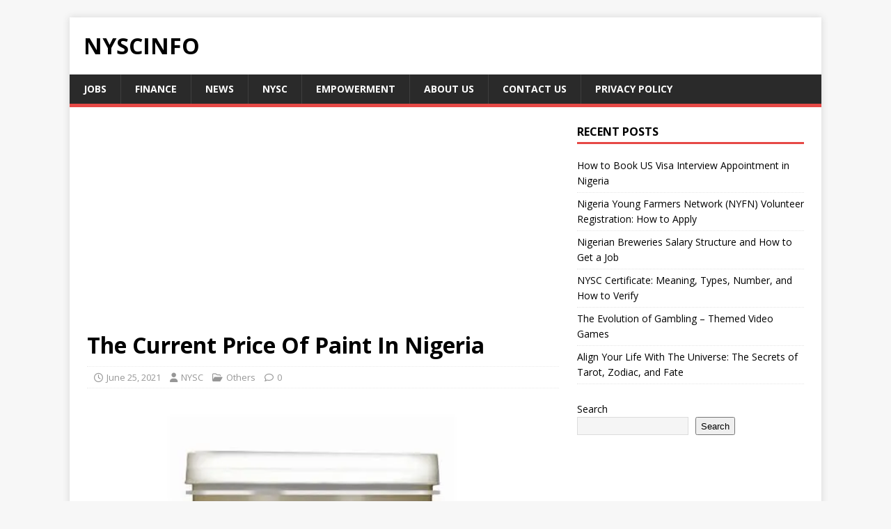

--- FILE ---
content_type: text/html; charset=UTF-8
request_url: https://nyscinfo.com/the-current-price-of-paint-in-nigeria/
body_size: 10531
content:
<!DOCTYPE html>
<html class="no-js" lang="en-US" prefix="og: https://ogp.me/ns#">
<head>
<meta charset="UTF-8">
<meta name="viewport" content="width=device-width, initial-scale=1.0">
<link rel="profile" href="https://gmpg.org/xfn/11" />
<!-- Jetpack Site Verification Tags -->
<meta name="google-site-verification" content="DJb3mbrKz2DPQNV3kicAN_tGhFRbF73hsWBEyfITAJ0" />

<!-- Search Engine Optimization by Rank Math - https://rankmath.com/ -->
<title>The Current Price Of Paint In Nigeria - Nyscinfo</title>
<meta name="description" content="Various paints come with different quality and prices. Although the prices do not necessarily determine the quality of the paint. You may have some brand of"/>
<meta name="robots" content="index, follow, max-snippet:-1, max-video-preview:-1, max-image-preview:large"/>
<link rel="canonical" href="https://nyscinfo.com/the-current-price-of-paint-in-nigeria/" />
<meta property="og:locale" content="en_US" />
<meta property="og:type" content="article" />
<meta property="og:title" content="The Current Price Of Paint In Nigeria - Nyscinfo" />
<meta property="og:description" content="Various paints come with different quality and prices. Although the prices do not necessarily determine the quality of the paint. You may have some brand of" />
<meta property="og:url" content="https://nyscinfo.com/the-current-price-of-paint-in-nigeria/" />
<meta property="og:site_name" content="Nyscinfo" />
<meta property="article:author" content="facebook.com/nyscinfo" />
<meta property="article:section" content="Others" />
<meta property="og:image" content="https://i0.wp.com/nyscinfo.com/wp-content/uploads/2021/06/images-91.jpeg" />
<meta property="og:image:secure_url" content="https://i0.wp.com/nyscinfo.com/wp-content/uploads/2021/06/images-91.jpeg" />
<meta property="og:image:width" content="554" />
<meta property="og:image:height" content="554" />
<meta property="og:image:alt" content="The Current Price Of Paint In Nigeria" />
<meta property="og:image:type" content="image/jpeg" />
<meta property="article:published_time" content="2021-06-25T23:13:21+01:00" />
<meta name="twitter:card" content="summary_large_image" />
<meta name="twitter:title" content="The Current Price Of Paint In Nigeria - Nyscinfo" />
<meta name="twitter:description" content="Various paints come with different quality and prices. Although the prices do not necessarily determine the quality of the paint. You may have some brand of" />
<meta name="twitter:image" content="https://i0.wp.com/nyscinfo.com/wp-content/uploads/2021/06/images-91.jpeg" />
<meta name="twitter:label1" content="Written by" />
<meta name="twitter:data1" content="NYSC" />
<meta name="twitter:label2" content="Time to read" />
<meta name="twitter:data2" content="1 minute" />
<script type="application/ld+json" class="rank-math-schema">{"@context":"https://schema.org","@graph":[{"@type":["LocalBusiness","Organization"],"@id":"https://nyscinfo.com/#organization","name":"Nyscinfo","url":"https://nyscinfo.com","logo":{"@type":"ImageObject","@id":"https://nyscinfo.com/#logo","url":"https://nyscinfo.com/wp-content/uploads/2019/03/cropped-1554028283490.png","contentUrl":"https://nyscinfo.com/wp-content/uploads/2019/03/cropped-1554028283490.png","caption":"Nyscinfo","inLanguage":"en-US","width":"512","height":"512"},"openingHours":["Monday,Tuesday,Wednesday,Thursday,Friday,Saturday,Sunday 09:00-17:00"],"image":{"@id":"https://nyscinfo.com/#logo"}},{"@type":"WebSite","@id":"https://nyscinfo.com/#website","url":"https://nyscinfo.com","name":"Nyscinfo","publisher":{"@id":"https://nyscinfo.com/#organization"},"inLanguage":"en-US"},{"@type":"ImageObject","@id":"https://i0.wp.com/nyscinfo.com/wp-content/uploads/2021/06/images-91.jpeg?fit=554%2C554&amp;ssl=1","url":"https://i0.wp.com/nyscinfo.com/wp-content/uploads/2021/06/images-91.jpeg?fit=554%2C554&amp;ssl=1","width":"554","height":"554","caption":"The Current Price Of Paint In Nigeria","inLanguage":"en-US"},{"@type":"WebPage","@id":"https://nyscinfo.com/the-current-price-of-paint-in-nigeria/#webpage","url":"https://nyscinfo.com/the-current-price-of-paint-in-nigeria/","name":"The Current Price Of Paint In Nigeria - Nyscinfo","datePublished":"2021-06-25T23:13:21+01:00","dateModified":"2021-06-25T23:13:21+01:00","isPartOf":{"@id":"https://nyscinfo.com/#website"},"primaryImageOfPage":{"@id":"https://i0.wp.com/nyscinfo.com/wp-content/uploads/2021/06/images-91.jpeg?fit=554%2C554&amp;ssl=1"},"inLanguage":"en-US"},{"@type":"Person","@id":"https://nyscinfo.com/author/admin/","name":"NYSC","url":"https://nyscinfo.com/author/admin/","image":{"@type":"ImageObject","@id":"https://secure.gravatar.com/avatar/945c9ce96052d6e61d5b8c725d8e89207dff5c922b7bfae465b64ac58c8c3eab?s=96&amp;d=mm&amp;r=g","url":"https://secure.gravatar.com/avatar/945c9ce96052d6e61d5b8c725d8e89207dff5c922b7bfae465b64ac58c8c3eab?s=96&amp;d=mm&amp;r=g","caption":"NYSC","inLanguage":"en-US"},"sameAs":["http://www.nyscinfo.com","facebook.com/nyscinfo"],"worksFor":{"@id":"https://nyscinfo.com/#organization"}},{"@type":"BlogPosting","headline":"The Current Price Of Paint In Nigeria - Nyscinfo","datePublished":"2021-06-25T23:13:21+01:00","dateModified":"2021-06-25T23:13:21+01:00","articleSection":"Others","author":{"@id":"https://nyscinfo.com/author/admin/","name":"NYSC"},"publisher":{"@id":"https://nyscinfo.com/#organization"},"description":"Various paints come with different quality and prices. Although the prices do not necessarily determine the quality of the paint. You may have some brand of","name":"The Current Price Of Paint In Nigeria - Nyscinfo","@id":"https://nyscinfo.com/the-current-price-of-paint-in-nigeria/#richSnippet","isPartOf":{"@id":"https://nyscinfo.com/the-current-price-of-paint-in-nigeria/#webpage"},"image":{"@id":"https://i0.wp.com/nyscinfo.com/wp-content/uploads/2021/06/images-91.jpeg?fit=554%2C554&amp;ssl=1"},"inLanguage":"en-US","mainEntityOfPage":{"@id":"https://nyscinfo.com/the-current-price-of-paint-in-nigeria/#webpage"}}]}</script>
<!-- /Rank Math WordPress SEO plugin -->

<link rel='dns-prefetch' href='//stats.wp.com' />
<link rel='dns-prefetch' href='//fonts.googleapis.com' />
<link rel='preconnect' href='//i0.wp.com' />
<link rel='preconnect' href='//c0.wp.com' />
<link rel="alternate" type="application/rss+xml" title="Nyscinfo &raquo; Feed" href="https://nyscinfo.com/feed/" />
<link rel="alternate" type="application/rss+xml" title="Nyscinfo &raquo; Comments Feed" href="https://nyscinfo.com/comments/feed/" />
<link rel="alternate" title="oEmbed (JSON)" type="application/json+oembed" href="https://nyscinfo.com/wp-json/oembed/1.0/embed?url=https%3A%2F%2Fnyscinfo.com%2Fthe-current-price-of-paint-in-nigeria%2F" />
<link rel="alternate" title="oEmbed (XML)" type="text/xml+oembed" href="https://nyscinfo.com/wp-json/oembed/1.0/embed?url=https%3A%2F%2Fnyscinfo.com%2Fthe-current-price-of-paint-in-nigeria%2F&#038;format=xml" />
<style id='wp-img-auto-sizes-contain-inline-css' type='text/css'>
img:is([sizes=auto i],[sizes^="auto," i]){contain-intrinsic-size:3000px 1500px}
/*# sourceURL=wp-img-auto-sizes-contain-inline-css */
</style>

<style id='wp-emoji-styles-inline-css' type='text/css'>

	img.wp-smiley, img.emoji {
		display: inline !important;
		border: none !important;
		box-shadow: none !important;
		height: 1em !important;
		width: 1em !important;
		margin: 0 0.07em !important;
		vertical-align: -0.1em !important;
		background: none !important;
		padding: 0 !important;
	}
/*# sourceURL=wp-emoji-styles-inline-css */
</style>
<link rel='stylesheet' id='wp-block-library-css' href='https://c0.wp.com/c/6.9/wp-includes/css/dist/block-library/style.min.css' type='text/css' media='all' />
<style id='wp-block-search-inline-css' type='text/css'>
.wp-block-search__button{margin-left:10px;word-break:normal}.wp-block-search__button.has-icon{line-height:0}.wp-block-search__button svg{height:1.25em;min-height:24px;min-width:24px;width:1.25em;fill:currentColor;vertical-align:text-bottom}:where(.wp-block-search__button){border:1px solid #ccc;padding:6px 10px}.wp-block-search__inside-wrapper{display:flex;flex:auto;flex-wrap:nowrap;max-width:100%}.wp-block-search__label{width:100%}.wp-block-search.wp-block-search__button-only .wp-block-search__button{box-sizing:border-box;display:flex;flex-shrink:0;justify-content:center;margin-left:0;max-width:100%}.wp-block-search.wp-block-search__button-only .wp-block-search__inside-wrapper{min-width:0!important;transition-property:width}.wp-block-search.wp-block-search__button-only .wp-block-search__input{flex-basis:100%;transition-duration:.3s}.wp-block-search.wp-block-search__button-only.wp-block-search__searchfield-hidden,.wp-block-search.wp-block-search__button-only.wp-block-search__searchfield-hidden .wp-block-search__inside-wrapper{overflow:hidden}.wp-block-search.wp-block-search__button-only.wp-block-search__searchfield-hidden .wp-block-search__input{border-left-width:0!important;border-right-width:0!important;flex-basis:0;flex-grow:0;margin:0;min-width:0!important;padding-left:0!important;padding-right:0!important;width:0!important}:where(.wp-block-search__input){appearance:none;border:1px solid #949494;flex-grow:1;font-family:inherit;font-size:inherit;font-style:inherit;font-weight:inherit;letter-spacing:inherit;line-height:inherit;margin-left:0;margin-right:0;min-width:3rem;padding:8px;text-decoration:unset!important;text-transform:inherit}:where(.wp-block-search__button-inside .wp-block-search__inside-wrapper){background-color:#fff;border:1px solid #949494;box-sizing:border-box;padding:4px}:where(.wp-block-search__button-inside .wp-block-search__inside-wrapper) .wp-block-search__input{border:none;border-radius:0;padding:0 4px}:where(.wp-block-search__button-inside .wp-block-search__inside-wrapper) .wp-block-search__input:focus{outline:none}:where(.wp-block-search__button-inside .wp-block-search__inside-wrapper) :where(.wp-block-search__button){padding:4px 8px}.wp-block-search.aligncenter .wp-block-search__inside-wrapper{margin:auto}.wp-block[data-align=right] .wp-block-search.wp-block-search__button-only .wp-block-search__inside-wrapper{float:right}
/*# sourceURL=https://c0.wp.com/c/6.9/wp-includes/blocks/search/style.min.css */
</style>
<style id='global-styles-inline-css' type='text/css'>
:root{--wp--preset--aspect-ratio--square: 1;--wp--preset--aspect-ratio--4-3: 4/3;--wp--preset--aspect-ratio--3-4: 3/4;--wp--preset--aspect-ratio--3-2: 3/2;--wp--preset--aspect-ratio--2-3: 2/3;--wp--preset--aspect-ratio--16-9: 16/9;--wp--preset--aspect-ratio--9-16: 9/16;--wp--preset--color--black: #000000;--wp--preset--color--cyan-bluish-gray: #abb8c3;--wp--preset--color--white: #ffffff;--wp--preset--color--pale-pink: #f78da7;--wp--preset--color--vivid-red: #cf2e2e;--wp--preset--color--luminous-vivid-orange: #ff6900;--wp--preset--color--luminous-vivid-amber: #fcb900;--wp--preset--color--light-green-cyan: #7bdcb5;--wp--preset--color--vivid-green-cyan: #00d084;--wp--preset--color--pale-cyan-blue: #8ed1fc;--wp--preset--color--vivid-cyan-blue: #0693e3;--wp--preset--color--vivid-purple: #9b51e0;--wp--preset--gradient--vivid-cyan-blue-to-vivid-purple: linear-gradient(135deg,rgb(6,147,227) 0%,rgb(155,81,224) 100%);--wp--preset--gradient--light-green-cyan-to-vivid-green-cyan: linear-gradient(135deg,rgb(122,220,180) 0%,rgb(0,208,130) 100%);--wp--preset--gradient--luminous-vivid-amber-to-luminous-vivid-orange: linear-gradient(135deg,rgb(252,185,0) 0%,rgb(255,105,0) 100%);--wp--preset--gradient--luminous-vivid-orange-to-vivid-red: linear-gradient(135deg,rgb(255,105,0) 0%,rgb(207,46,46) 100%);--wp--preset--gradient--very-light-gray-to-cyan-bluish-gray: linear-gradient(135deg,rgb(238,238,238) 0%,rgb(169,184,195) 100%);--wp--preset--gradient--cool-to-warm-spectrum: linear-gradient(135deg,rgb(74,234,220) 0%,rgb(151,120,209) 20%,rgb(207,42,186) 40%,rgb(238,44,130) 60%,rgb(251,105,98) 80%,rgb(254,248,76) 100%);--wp--preset--gradient--blush-light-purple: linear-gradient(135deg,rgb(255,206,236) 0%,rgb(152,150,240) 100%);--wp--preset--gradient--blush-bordeaux: linear-gradient(135deg,rgb(254,205,165) 0%,rgb(254,45,45) 50%,rgb(107,0,62) 100%);--wp--preset--gradient--luminous-dusk: linear-gradient(135deg,rgb(255,203,112) 0%,rgb(199,81,192) 50%,rgb(65,88,208) 100%);--wp--preset--gradient--pale-ocean: linear-gradient(135deg,rgb(255,245,203) 0%,rgb(182,227,212) 50%,rgb(51,167,181) 100%);--wp--preset--gradient--electric-grass: linear-gradient(135deg,rgb(202,248,128) 0%,rgb(113,206,126) 100%);--wp--preset--gradient--midnight: linear-gradient(135deg,rgb(2,3,129) 0%,rgb(40,116,252) 100%);--wp--preset--font-size--small: 13px;--wp--preset--font-size--medium: 20px;--wp--preset--font-size--large: 36px;--wp--preset--font-size--x-large: 42px;--wp--preset--spacing--20: 0.44rem;--wp--preset--spacing--30: 0.67rem;--wp--preset--spacing--40: 1rem;--wp--preset--spacing--50: 1.5rem;--wp--preset--spacing--60: 2.25rem;--wp--preset--spacing--70: 3.38rem;--wp--preset--spacing--80: 5.06rem;--wp--preset--shadow--natural: 6px 6px 9px rgba(0, 0, 0, 0.2);--wp--preset--shadow--deep: 12px 12px 50px rgba(0, 0, 0, 0.4);--wp--preset--shadow--sharp: 6px 6px 0px rgba(0, 0, 0, 0.2);--wp--preset--shadow--outlined: 6px 6px 0px -3px rgb(255, 255, 255), 6px 6px rgb(0, 0, 0);--wp--preset--shadow--crisp: 6px 6px 0px rgb(0, 0, 0);}:where(.is-layout-flex){gap: 0.5em;}:where(.is-layout-grid){gap: 0.5em;}body .is-layout-flex{display: flex;}.is-layout-flex{flex-wrap: wrap;align-items: center;}.is-layout-flex > :is(*, div){margin: 0;}body .is-layout-grid{display: grid;}.is-layout-grid > :is(*, div){margin: 0;}:where(.wp-block-columns.is-layout-flex){gap: 2em;}:where(.wp-block-columns.is-layout-grid){gap: 2em;}:where(.wp-block-post-template.is-layout-flex){gap: 1.25em;}:where(.wp-block-post-template.is-layout-grid){gap: 1.25em;}.has-black-color{color: var(--wp--preset--color--black) !important;}.has-cyan-bluish-gray-color{color: var(--wp--preset--color--cyan-bluish-gray) !important;}.has-white-color{color: var(--wp--preset--color--white) !important;}.has-pale-pink-color{color: var(--wp--preset--color--pale-pink) !important;}.has-vivid-red-color{color: var(--wp--preset--color--vivid-red) !important;}.has-luminous-vivid-orange-color{color: var(--wp--preset--color--luminous-vivid-orange) !important;}.has-luminous-vivid-amber-color{color: var(--wp--preset--color--luminous-vivid-amber) !important;}.has-light-green-cyan-color{color: var(--wp--preset--color--light-green-cyan) !important;}.has-vivid-green-cyan-color{color: var(--wp--preset--color--vivid-green-cyan) !important;}.has-pale-cyan-blue-color{color: var(--wp--preset--color--pale-cyan-blue) !important;}.has-vivid-cyan-blue-color{color: var(--wp--preset--color--vivid-cyan-blue) !important;}.has-vivid-purple-color{color: var(--wp--preset--color--vivid-purple) !important;}.has-black-background-color{background-color: var(--wp--preset--color--black) !important;}.has-cyan-bluish-gray-background-color{background-color: var(--wp--preset--color--cyan-bluish-gray) !important;}.has-white-background-color{background-color: var(--wp--preset--color--white) !important;}.has-pale-pink-background-color{background-color: var(--wp--preset--color--pale-pink) !important;}.has-vivid-red-background-color{background-color: var(--wp--preset--color--vivid-red) !important;}.has-luminous-vivid-orange-background-color{background-color: var(--wp--preset--color--luminous-vivid-orange) !important;}.has-luminous-vivid-amber-background-color{background-color: var(--wp--preset--color--luminous-vivid-amber) !important;}.has-light-green-cyan-background-color{background-color: var(--wp--preset--color--light-green-cyan) !important;}.has-vivid-green-cyan-background-color{background-color: var(--wp--preset--color--vivid-green-cyan) !important;}.has-pale-cyan-blue-background-color{background-color: var(--wp--preset--color--pale-cyan-blue) !important;}.has-vivid-cyan-blue-background-color{background-color: var(--wp--preset--color--vivid-cyan-blue) !important;}.has-vivid-purple-background-color{background-color: var(--wp--preset--color--vivid-purple) !important;}.has-black-border-color{border-color: var(--wp--preset--color--black) !important;}.has-cyan-bluish-gray-border-color{border-color: var(--wp--preset--color--cyan-bluish-gray) !important;}.has-white-border-color{border-color: var(--wp--preset--color--white) !important;}.has-pale-pink-border-color{border-color: var(--wp--preset--color--pale-pink) !important;}.has-vivid-red-border-color{border-color: var(--wp--preset--color--vivid-red) !important;}.has-luminous-vivid-orange-border-color{border-color: var(--wp--preset--color--luminous-vivid-orange) !important;}.has-luminous-vivid-amber-border-color{border-color: var(--wp--preset--color--luminous-vivid-amber) !important;}.has-light-green-cyan-border-color{border-color: var(--wp--preset--color--light-green-cyan) !important;}.has-vivid-green-cyan-border-color{border-color: var(--wp--preset--color--vivid-green-cyan) !important;}.has-pale-cyan-blue-border-color{border-color: var(--wp--preset--color--pale-cyan-blue) !important;}.has-vivid-cyan-blue-border-color{border-color: var(--wp--preset--color--vivid-cyan-blue) !important;}.has-vivid-purple-border-color{border-color: var(--wp--preset--color--vivid-purple) !important;}.has-vivid-cyan-blue-to-vivid-purple-gradient-background{background: var(--wp--preset--gradient--vivid-cyan-blue-to-vivid-purple) !important;}.has-light-green-cyan-to-vivid-green-cyan-gradient-background{background: var(--wp--preset--gradient--light-green-cyan-to-vivid-green-cyan) !important;}.has-luminous-vivid-amber-to-luminous-vivid-orange-gradient-background{background: var(--wp--preset--gradient--luminous-vivid-amber-to-luminous-vivid-orange) !important;}.has-luminous-vivid-orange-to-vivid-red-gradient-background{background: var(--wp--preset--gradient--luminous-vivid-orange-to-vivid-red) !important;}.has-very-light-gray-to-cyan-bluish-gray-gradient-background{background: var(--wp--preset--gradient--very-light-gray-to-cyan-bluish-gray) !important;}.has-cool-to-warm-spectrum-gradient-background{background: var(--wp--preset--gradient--cool-to-warm-spectrum) !important;}.has-blush-light-purple-gradient-background{background: var(--wp--preset--gradient--blush-light-purple) !important;}.has-blush-bordeaux-gradient-background{background: var(--wp--preset--gradient--blush-bordeaux) !important;}.has-luminous-dusk-gradient-background{background: var(--wp--preset--gradient--luminous-dusk) !important;}.has-pale-ocean-gradient-background{background: var(--wp--preset--gradient--pale-ocean) !important;}.has-electric-grass-gradient-background{background: var(--wp--preset--gradient--electric-grass) !important;}.has-midnight-gradient-background{background: var(--wp--preset--gradient--midnight) !important;}.has-small-font-size{font-size: var(--wp--preset--font-size--small) !important;}.has-medium-font-size{font-size: var(--wp--preset--font-size--medium) !important;}.has-large-font-size{font-size: var(--wp--preset--font-size--large) !important;}.has-x-large-font-size{font-size: var(--wp--preset--font-size--x-large) !important;}
/*# sourceURL=global-styles-inline-css */
</style>

<style id='classic-theme-styles-inline-css' type='text/css'>
/*! This file is auto-generated */
.wp-block-button__link{color:#fff;background-color:#32373c;border-radius:9999px;box-shadow:none;text-decoration:none;padding:calc(.667em + 2px) calc(1.333em + 2px);font-size:1.125em}.wp-block-file__button{background:#32373c;color:#fff;text-decoration:none}
/*# sourceURL=/wp-includes/css/classic-themes.min.css */
</style>
<link rel='stylesheet' id='mh-google-fonts-css' href='https://fonts.googleapis.com/css?family=Open+Sans:400,400italic,700,600' type='text/css' media='all' />
<link rel='stylesheet' id='mh-magazine-lite-css' href='https://nyscinfo.com/wp-content/themes/mh-magazine-lite/style.css?ver=2.10.0' type='text/css' media='all' />
<link rel='stylesheet' id='mh-font-awesome-css' href='https://nyscinfo.com/wp-content/themes/mh-magazine-lite/includes/font-awesome.min.css' type='text/css' media='all' />
<script type="text/javascript" src="https://c0.wp.com/c/6.9/wp-includes/js/jquery/jquery.min.js" id="jquery-core-js"></script>
<script type="text/javascript" src="https://c0.wp.com/c/6.9/wp-includes/js/jquery/jquery-migrate.min.js" id="jquery-migrate-js"></script>
<script type="text/javascript" id="mh-scripts-js-extra">
/* <![CDATA[ */
var mh_magazine = {"text":{"toggle_menu":"Toggle Menu"}};
//# sourceURL=mh-scripts-js-extra
/* ]]> */
</script>
<script type="text/javascript" src="https://nyscinfo.com/wp-content/themes/mh-magazine-lite/js/scripts.js?ver=2.10.0" id="mh-scripts-js"></script>
<link rel="https://api.w.org/" href="https://nyscinfo.com/wp-json/" /><link rel="alternate" title="JSON" type="application/json" href="https://nyscinfo.com/wp-json/wp/v2/posts/12550" /><link rel="EditURI" type="application/rsd+xml" title="RSD" href="https://nyscinfo.com/xmlrpc.php?rsd" />
<meta name="generator" content="WordPress 6.9" />
<link rel='shortlink' href='https://nyscinfo.com/?p=12550' />
	<style>img#wpstats{display:none}</style>
		<!--[if lt IE 9]>
<script src="https://nyscinfo.com/wp-content/themes/mh-magazine-lite/js/css3-mediaqueries.js"></script>
<![endif]-->
<link rel="icon" href="https://i0.wp.com/nyscinfo.com/wp-content/uploads/2019/03/cropped-1554028283490.png?fit=32%2C32&#038;ssl=1" sizes="32x32" />
<link rel="icon" href="https://i0.wp.com/nyscinfo.com/wp-content/uploads/2019/03/cropped-1554028283490.png?fit=192%2C192&#038;ssl=1" sizes="192x192" />
<link rel="apple-touch-icon" href="https://i0.wp.com/nyscinfo.com/wp-content/uploads/2019/03/cropped-1554028283490.png?fit=180%2C180&#038;ssl=1" />
<meta name="msapplication-TileImage" content="https://i0.wp.com/nyscinfo.com/wp-content/uploads/2019/03/cropped-1554028283490.png?fit=270%2C270&#038;ssl=1" />
		<style type="text/css" id="wp-custom-css">
			.sa-application-container {
  max-width: 600px;
  margin: 40px auto;
  padding: 20px;
  background: #fff;
  border-radius: 12px;
  box-shadow: 0 4px 12px rgba(0,0,0,0.15);
  color: #222;
  font-family: Arial, sans-serif;
}
.sa-application-container h1 {
  font-size: 28px;
  margin-bottom: 10px;
  color: #333;
}
.sa-application-container h2 {
  font-size: 22px;
  margin: 10px 0;
  color: #0073e6;
}
.sa-application-container h3 {
  font-size: 18px;
  margin-top: 20px;
  color: #444;
}
.sa-application-container ul {
  padding-left: 20px;
  margin: 10px 0;
}
.sa-btn {
  display: inline-block;
  background: #0073e6;
  color: #fff !important;
  padding: 10px 18px;
  border-radius: 6px;
  text-decoration: none;
  font-weight: bold;
  margin-top: 10px;
  transition: background 0.3s;
}
.sa-btn:hover {
  background: #005bb5;
}
.sa-link {
  display: inline-block;
  margin-top: 8px;
  color: #d9534f !important;
  text-decoration: none;
}
.sa-application-container blockquote {
  font-style: italic;
  background: #f9f9f9;
  border-left: 4px solid #0073e6;
  padding: 10px 15px;
  margin: 20px 0;
  color: #333;
}
		</style>
		</head>
<body id="mh-mobile" class="wp-singular post-template-default single single-post postid-12550 single-format-standard wp-theme-mh-magazine-lite mh-right-sb" itemscope="itemscope" itemtype="https://schema.org/WebPage">
<div class="mh-container mh-container-outer">
<div class="mh-header-mobile-nav mh-clearfix"></div>
<header class="mh-header" itemscope="itemscope" itemtype="https://schema.org/WPHeader">
	<div class="mh-container mh-container-inner mh-row mh-clearfix">
		<div class="mh-custom-header mh-clearfix">
<div class="mh-site-identity">
<div class="mh-site-logo" role="banner" itemscope="itemscope" itemtype="https://schema.org/Brand">
<div class="mh-header-text">
<a class="mh-header-text-link" href="https://nyscinfo.com/" title="Nyscinfo" rel="home">
<h2 class="mh-header-title">Nyscinfo</h2>
</a>
</div>
</div>
</div>
</div>
	</div>
	<div class="mh-main-nav-wrap">
		<nav class="mh-navigation mh-main-nav mh-container mh-container-inner mh-clearfix" itemscope="itemscope" itemtype="https://schema.org/SiteNavigationElement">
			<div class="menu-main-menu-container"><ul id="menu-main-menu" class="menu"><li id="menu-item-32709" class="menu-item menu-item-type-taxonomy menu-item-object-category menu-item-32709"><a href="https://nyscinfo.com/category/jobs/">Jobs</a></li>
<li id="menu-item-32711" class="menu-item menu-item-type-taxonomy menu-item-object-category menu-item-32711"><a href="https://nyscinfo.com/category/finance/">Finance</a></li>
<li id="menu-item-32712" class="menu-item menu-item-type-taxonomy menu-item-object-category menu-item-32712"><a href="https://nyscinfo.com/category/news-entertainments/">News</a></li>
<li id="menu-item-32713" class="menu-item menu-item-type-taxonomy menu-item-object-category menu-item-32713"><a href="https://nyscinfo.com/category/nysc/">NYSC</a></li>
<li id="menu-item-32710" class="menu-item menu-item-type-taxonomy menu-item-object-category menu-item-32710"><a href="https://nyscinfo.com/category/n-power/">Empowerment</a></li>
<li id="menu-item-33285" class="menu-item menu-item-type-post_type menu-item-object-page menu-item-33285"><a href="https://nyscinfo.com/about-us/">About us</a></li>
<li id="menu-item-33286" class="menu-item menu-item-type-post_type menu-item-object-page menu-item-33286"><a href="https://nyscinfo.com/contact-us/">Contact Us</a></li>
<li id="menu-item-33287" class="menu-item menu-item-type-post_type menu-item-object-page menu-item-33287"><a href="https://nyscinfo.com/privacy-policy-2/">Privacy policy</a></li>
</ul></div>		</nav>
	</div>
</header>	
	
	<div class="mh-wrapper mh-clearfix">
	<div id="main-content" class="mh-content" role="main" itemprop="mainContentOfPage"><div class='code-block code-block-1' style='margin: 8px 0; clear: both;'>
<script async src="https://pagead2.googlesyndication.com/pagead/js/adsbygoogle.js?client=ca-pub-6157838636757963"
     crossorigin="anonymous"></script>
<!-- Nyscinfo green block -->
<ins class="adsbygoogle"
     style="display:block"
     data-ad-client="ca-pub-6157838636757963"
     data-ad-slot="9657158439"
     data-ad-format="auto"
     data-full-width-responsive="true"></ins>
<script>
     (adsbygoogle = window.adsbygoogle || []).push({});
</script></div>
<article id="post-12550" class="post-12550 post type-post status-publish format-standard has-post-thumbnail hentry category-uncategorized">
	<header class="entry-header mh-clearfix"><h1 class="entry-title">The Current Price Of Paint In Nigeria</h1><p class="mh-meta entry-meta">
<span class="entry-meta-date updated"><i class="far fa-clock"></i><a href="https://nyscinfo.com/2021/06/">June 25, 2021</a></span>
<span class="entry-meta-author author vcard"><i class="fa fa-user"></i><a class="fn" href="https://nyscinfo.com/author/admin/">NYSC</a></span>
<span class="entry-meta-categories"><i class="far fa-folder-open"></i><a href="https://nyscinfo.com/category/uncategorized/" rel="category tag">Others</a></span>
<span class="entry-meta-comments"><i class="far fa-comment"></i><a class="mh-comment-scroll" href="https://nyscinfo.com/the-current-price-of-paint-in-nigeria/#mh-comments">0</a></span>
</p>
	</header>
		<div class="entry-content mh-clearfix">
<figure class="entry-thumbnail">
<img src="https://i0.wp.com/nyscinfo.com/wp-content/uploads/2021/06/images-91.jpeg?resize=554%2C381&#038;ssl=1" alt="The Current Price Of Paint In Nigeria" title="Price Of Paint In Nigeria" />
</figure>
<p>Various paints come with different quality and prices. Although the prices do not necessarily determine the quality of the paint. You may have some brand of paints coming at a very cheap price but have high quality, or a brand at a high price but of low quality. Here, we shall look at the price of paint in Nigeria.</p>
<h2>Categories of paints based on brand</h2>
<p>There three categories of paints in Nigeria, they are:</p>
<p><strong>First category</strong>: Dulux, Berger, Meyer and IPWA.</p>
<p><strong>Second category</strong>: President, Portland, Sandex, Eagle.</p>
<p><strong>Third category</strong>: Finecaoat, Prestige, Precious, Value, etc.</p>
<p>Based on uses, paints are categorized into various groups which are:</p>
<p>Emulsion, Synthetic/Enamel, Wood Varnishes (waterborne and solvent based), Wood adhesives, Primers/Anti, Corrosion, Colorants, Metallic/special effects, Structural, Puties, Epoxy for industrial painting, Fire retardant and fire intumescent and Anti bacteria paints.</p>
<p>The prices of paints in Nigeria as shown here is a rough breakdown. Have it in mind that, most paints are priced based on their colours (white and others). Therefore, the choice of choosing the one you want is basically yours.</p>
<h2>The current price of paint in Nigeria</h2>
<p>(Prices for 20 liters paints):</p>
<ul>
<li>Dulux white paint N18,551</li>
<li>Dulux colored N16,700</li>
<li>Meyer white N13,644</li>
<li>Meyer colored N13,494</li>
<li>Eagle white N7<a href="https://nyscinfo.com/the-current-price-of-paint-in-nigeria">,</a>000</li>
<li>Eagle colored N6,500</li>
<li>President N6,500</li>
<li>President colored N5,000</li>
<li>Sedapin N17,000</li>
<li>Dunn Edwards N11,000</li>
<li>Sandtex colored N14,000</li>
<li>Sandtex white N9,000</li>
<li>Silka colored N12,000</li>
<li>Silka white N7,000</li>
<li>Allwin N12,000</li>
<li>Peacock white N5,000</li>
<li>Peacock colored N3,000</li>
<li>Saclux white N3,000</li>
<li>Saclux colored N5,000</li>
</ul>
<h3>Conclusion</h3>
<p>We have helped you researched the prices of paints in Nigeria in this article. However, because of the continuous rapid changes in the prices of commodities across all Nigerian markets, we advise that you consider going to the market with extra amount of cash as prices may change at any given time. Also, the prices may differ based on locations across Nigeria.</p>
<p>Subsequently, there could be other little unpopular brands of paints selling in your area which we may not know of, but the ones we have included here are the most popular paints in Nigeria, mostly used at the moment.</p>
<p>Last, we advise you buy directly from branded stores or accredited and authorized dealers of each brand to avoid being shortchanged by the retailers.</p>
<p>Source: <a href="https://nyscinfo.com/the-current-price-of-paint-in-nigeria">Nyscinfo</a></p>
	</div></article><nav class="mh-post-nav mh-row mh-clearfix" itemscope="itemscope" itemtype="https://schema.org/SiteNavigationElement">
<div class="mh-col-1-2 mh-post-nav-item mh-post-nav-prev">
<a href="https://nyscinfo.com/beware-of-fake-nyif-loan-revalidation-website-nmfb/" rel="prev"><img width="80" height="60" src="https://i0.wp.com/nyscinfo.com/wp-content/uploads/2021/06/FB_IMG_1624571581050.jpg?resize=80%2C60&amp;ssl=1" class="attachment-mh-magazine-lite-small size-mh-magazine-lite-small wp-post-image" alt="" decoding="async" /><span>Previous</span><p>Beware Of Fake NYIF Loan Revalidation Website &#8211; NMFB</p></a></div>
<div class="mh-col-1-2 mh-post-nav-item mh-post-nav-next">
<a href="https://nyscinfo.com/npower-physical-screening-reportedly-begins-in-benue/" rel="next"><img width="80" height="60" src="https://i0.wp.com/nyscinfo.com/wp-content/uploads/2021/06/Logopit_1624650289205.jpg?resize=80%2C60&amp;ssl=1" class="attachment-mh-magazine-lite-small size-mh-magazine-lite-small wp-post-image" alt="Npower Physical Verify Reportedly Begins In Benue" decoding="async" /><span>Next</span><p>Npower Physical Screening Reportedly Begins In Benue</p></a></div>
</nav>
	</div>
	<aside class="mh-widget-col-1 mh-sidebar" itemscope="itemscope" itemtype="https://schema.org/WPSideBar">
		<div id="recent-posts-2" class="mh-widget widget_recent_entries">
		<h4 class="mh-widget-title"><span class="mh-widget-title-inner">Recent Posts</span></h4>
		<ul>
											<li>
					<a href="https://nyscinfo.com/how-to-book-appointment-with-american-embassy/">How to Book US Visa Interview Appointment in Nigeria</a>
									</li>
											<li>
					<a href="https://nyscinfo.com/how-to-register-for-nigeria-young-farmers-network/">Nigeria Young Farmers Network (NYFN) Volunteer Registration: How to Apply</a>
									</li>
											<li>
					<a href="https://nyscinfo.com/nigerian-breweries-salary-structure-and-how-to-join-them/">Nigerian Breweries Salary Structure and How to Get a Job</a>
									</li>
											<li>
					<a href="https://nyscinfo.com/nysc-certificate-meaning-types-number-and-how-to-verify/">NYSC Certificate: Meaning, Types, Number, and How to Verify</a>
									</li>
											<li>
					<a href="https://nyscinfo.com/the-evolution-of-gambling-themed-video-games/">The Evolution of Gambling &#8211; Themed Video Games</a>
									</li>
											<li>
					<a href="https://nyscinfo.com/align-your-life-with-the-universe-the-secrets-of-tarot-zodiac-and-fate/">Align Your Life With The Universe: The Secrets of Tarot, Zodiac, and Fate</a>
									</li>
					</ul>

		</div><div id="block-8" class="mh-widget widget_block widget_search"><form role="search" method="get" action="https://nyscinfo.com/" class="wp-block-search__button-outside wp-block-search__text-button wp-block-search"    ><label class="wp-block-search__label" for="wp-block-search__input-1" >Search</label><div class="wp-block-search__inside-wrapper" ><input class="wp-block-search__input" id="wp-block-search__input-1" placeholder="" value="" type="search" name="s" required /><button aria-label="Search" class="wp-block-search__button wp-element-button" type="submit" >Search</button></div></form></div></aside></div>
<div class="mh-copyright-wrap">
	<div class="mh-container mh-container-inner mh-clearfix">
		<p class="mh-copyright">Copyright &copy; 2026 | WordPress Theme by <a href="https://mhthemes.com/themes/mh-magazine/?utm_source=customer&#038;utm_medium=link&#038;utm_campaign=MH+Magazine+Lite" rel="nofollow">MH Themes</a></p>
	</div>
</div>
</div><!-- .mh-container-outer -->
<script type="speculationrules">
{"prefetch":[{"source":"document","where":{"and":[{"href_matches":"/*"},{"not":{"href_matches":["/wp-*.php","/wp-admin/*","/wp-content/uploads/*","/wp-content/*","/wp-content/plugins/*","/wp-content/themes/mh-magazine-lite/*","/*\\?(.+)"]}},{"not":{"selector_matches":"a[rel~=\"nofollow\"]"}},{"not":{"selector_matches":".no-prefetch, .no-prefetch a"}}]},"eagerness":"conservative"}]}
</script>
<script type="text/javascript" src="https://nyscinfo.com/wp-content/plugins/ad-invalid-click-protector/assets/js/js.cookie.min.js?ver=3.0.0" id="js-cookie-js"></script>
<script type="text/javascript" src="https://nyscinfo.com/wp-content/plugins/ad-invalid-click-protector/assets/js/jquery.iframetracker.min.js?ver=2.1.0" id="js-iframe-tracker-js"></script>
<script type="text/javascript" id="aicp-js-extra">
/* <![CDATA[ */
var AICP = {"ajaxurl":"https://nyscinfo.com/wp-admin/admin-ajax.php","nonce":"9dd5d069ac","ip":"144.76.19.27","clickLimit":"3","clickCounterCookieExp":"3","banDuration":"7","countryBlockCheck":"No","banCountryList":""};
//# sourceURL=aicp-js-extra
/* ]]> */
</script>
<script type="text/javascript" src="https://nyscinfo.com/wp-content/plugins/ad-invalid-click-protector/assets/js/aicp.min.js?ver=1.0" id="aicp-js"></script>
<script type="text/javascript" src="https://nyscinfo.com/wp-content/plugins/litespeed-cache/assets/js/instant_click.min.js?ver=7.6.2" id="litespeed-cache-js"></script>
<script type="text/javascript" id="jetpack-stats-js-before">
/* <![CDATA[ */
_stq = window._stq || [];
_stq.push([ "view", JSON.parse("{\"v\":\"ext\",\"blog\":\"160576224\",\"post\":\"12550\",\"tz\":\"1\",\"srv\":\"nyscinfo.com\",\"j\":\"1:15.3.1\"}") ]);
_stq.push([ "clickTrackerInit", "160576224", "12550" ]);
//# sourceURL=jetpack-stats-js-before
/* ]]> */
</script>
<script type="text/javascript" src="https://stats.wp.com/e-202603.js" id="jetpack-stats-js" defer="defer" data-wp-strategy="defer"></script>
<script id="wp-emoji-settings" type="application/json">
{"baseUrl":"https://s.w.org/images/core/emoji/17.0.2/72x72/","ext":".png","svgUrl":"https://s.w.org/images/core/emoji/17.0.2/svg/","svgExt":".svg","source":{"concatemoji":"https://nyscinfo.com/wp-includes/js/wp-emoji-release.min.js?ver=6.9"}}
</script>
<script type="module">
/* <![CDATA[ */
/*! This file is auto-generated */
const a=JSON.parse(document.getElementById("wp-emoji-settings").textContent),o=(window._wpemojiSettings=a,"wpEmojiSettingsSupports"),s=["flag","emoji"];function i(e){try{var t={supportTests:e,timestamp:(new Date).valueOf()};sessionStorage.setItem(o,JSON.stringify(t))}catch(e){}}function c(e,t,n){e.clearRect(0,0,e.canvas.width,e.canvas.height),e.fillText(t,0,0);t=new Uint32Array(e.getImageData(0,0,e.canvas.width,e.canvas.height).data);e.clearRect(0,0,e.canvas.width,e.canvas.height),e.fillText(n,0,0);const a=new Uint32Array(e.getImageData(0,0,e.canvas.width,e.canvas.height).data);return t.every((e,t)=>e===a[t])}function p(e,t){e.clearRect(0,0,e.canvas.width,e.canvas.height),e.fillText(t,0,0);var n=e.getImageData(16,16,1,1);for(let e=0;e<n.data.length;e++)if(0!==n.data[e])return!1;return!0}function u(e,t,n,a){switch(t){case"flag":return n(e,"\ud83c\udff3\ufe0f\u200d\u26a7\ufe0f","\ud83c\udff3\ufe0f\u200b\u26a7\ufe0f")?!1:!n(e,"\ud83c\udde8\ud83c\uddf6","\ud83c\udde8\u200b\ud83c\uddf6")&&!n(e,"\ud83c\udff4\udb40\udc67\udb40\udc62\udb40\udc65\udb40\udc6e\udb40\udc67\udb40\udc7f","\ud83c\udff4\u200b\udb40\udc67\u200b\udb40\udc62\u200b\udb40\udc65\u200b\udb40\udc6e\u200b\udb40\udc67\u200b\udb40\udc7f");case"emoji":return!a(e,"\ud83e\u1fac8")}return!1}function f(e,t,n,a){let r;const o=(r="undefined"!=typeof WorkerGlobalScope&&self instanceof WorkerGlobalScope?new OffscreenCanvas(300,150):document.createElement("canvas")).getContext("2d",{willReadFrequently:!0}),s=(o.textBaseline="top",o.font="600 32px Arial",{});return e.forEach(e=>{s[e]=t(o,e,n,a)}),s}function r(e){var t=document.createElement("script");t.src=e,t.defer=!0,document.head.appendChild(t)}a.supports={everything:!0,everythingExceptFlag:!0},new Promise(t=>{let n=function(){try{var e=JSON.parse(sessionStorage.getItem(o));if("object"==typeof e&&"number"==typeof e.timestamp&&(new Date).valueOf()<e.timestamp+604800&&"object"==typeof e.supportTests)return e.supportTests}catch(e){}return null}();if(!n){if("undefined"!=typeof Worker&&"undefined"!=typeof OffscreenCanvas&&"undefined"!=typeof URL&&URL.createObjectURL&&"undefined"!=typeof Blob)try{var e="postMessage("+f.toString()+"("+[JSON.stringify(s),u.toString(),c.toString(),p.toString()].join(",")+"));",a=new Blob([e],{type:"text/javascript"});const r=new Worker(URL.createObjectURL(a),{name:"wpTestEmojiSupports"});return void(r.onmessage=e=>{i(n=e.data),r.terminate(),t(n)})}catch(e){}i(n=f(s,u,c,p))}t(n)}).then(e=>{for(const n in e)a.supports[n]=e[n],a.supports.everything=a.supports.everything&&a.supports[n],"flag"!==n&&(a.supports.everythingExceptFlag=a.supports.everythingExceptFlag&&a.supports[n]);var t;a.supports.everythingExceptFlag=a.supports.everythingExceptFlag&&!a.supports.flag,a.supports.everything||((t=a.source||{}).concatemoji?r(t.concatemoji):t.wpemoji&&t.twemoji&&(r(t.twemoji),r(t.wpemoji)))});
//# sourceURL=https://nyscinfo.com/wp-includes/js/wp-emoji-loader.min.js
/* ]]> */
</script>
<script defer src="https://static.cloudflareinsights.com/beacon.min.js/vcd15cbe7772f49c399c6a5babf22c1241717689176015" integrity="sha512-ZpsOmlRQV6y907TI0dKBHq9Md29nnaEIPlkf84rnaERnq6zvWvPUqr2ft8M1aS28oN72PdrCzSjY4U6VaAw1EQ==" data-cf-beacon='{"version":"2024.11.0","token":"f20f832a01044d4d9fc5494d65860285","r":1,"server_timing":{"name":{"cfCacheStatus":true,"cfEdge":true,"cfExtPri":true,"cfL4":true,"cfOrigin":true,"cfSpeedBrain":true},"location_startswith":null}}' crossorigin="anonymous"></script>
</body>
</html>

<!-- Page cached by LiteSpeed Cache 7.6.2 on 2026-01-13 03:00:21 -->

--- FILE ---
content_type: text/html; charset=utf-8
request_url: https://www.google.com/recaptcha/api2/aframe
body_size: 268
content:
<!DOCTYPE HTML><html><head><meta http-equiv="content-type" content="text/html; charset=UTF-8"></head><body><script nonce="n7KT0LjWv642hTKsP3vYuw">/** Anti-fraud and anti-abuse applications only. See google.com/recaptcha */ try{var clients={'sodar':'https://pagead2.googlesyndication.com/pagead/sodar?'};window.addEventListener("message",function(a){try{if(a.source===window.parent){var b=JSON.parse(a.data);var c=clients[b['id']];if(c){var d=document.createElement('img');d.src=c+b['params']+'&rc='+(localStorage.getItem("rc::a")?sessionStorage.getItem("rc::b"):"");window.document.body.appendChild(d);sessionStorage.setItem("rc::e",parseInt(sessionStorage.getItem("rc::e")||0)+1);localStorage.setItem("rc::h",'1768739401407');}}}catch(b){}});window.parent.postMessage("_grecaptcha_ready", "*");}catch(b){}</script></body></html>